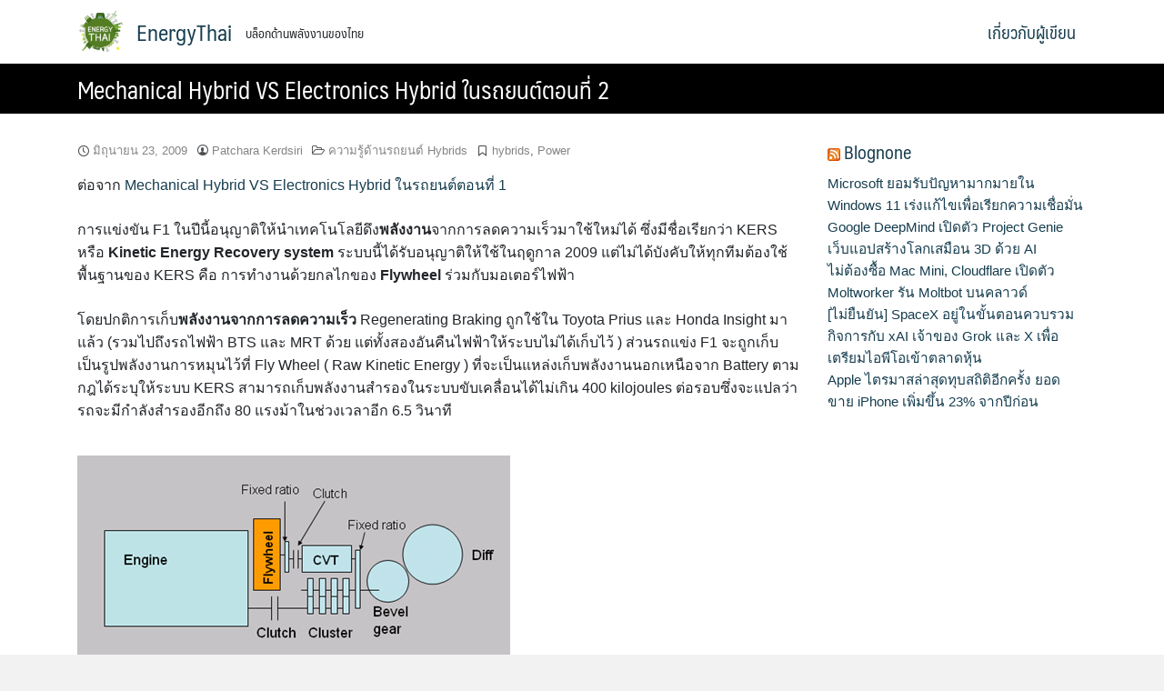

--- FILE ---
content_type: text/html; charset=UTF-8
request_url: https://energythai.com/2009/mechanical-hybrid/
body_size: 11783
content:
<!DOCTYPE html>
<html lang="th" prefix="og: https://ogp.me/ns#">
<head>
	<meta charset="UTF-8">
	<meta name="viewport" content="width=device-width, initial-scale=1">
	<link rel="profile" href="https://gmpg.org/xfn/11">
		<style>img:is([sizes="auto" i], [sizes^="auto," i]) { contain-intrinsic-size: 3000px 1500px }</style>
	
<!-- Search Engine Optimization by Rank Math - https://rankmath.com/ -->
<title>Mechanical Hybrid VS Electronics Hybrid ในรถยนต์ตอนที่ 2 - EnergyThai</title>
<meta name="description" content="Mechanical Hybrid หรือระบบ Flywheel เก็บสะสมพลังงานกำลังจะถูกนำมาใช้ในรถยนต์ปกติ มันใช้ต้นทุนที่ต่ำกว่าระบบ Electronics Hybrid เสียอีก ระบบนี้น่าสนใจกับขาซิ่งและเมืองไทยที่มีเนินลูกระนาดอยู่เป็นระยะๆจริงๆครับ"/>
<meta name="robots" content="follow, index, max-snippet:-1, max-video-preview:-1, max-image-preview:large"/>
<link rel="canonical" href="https://energythai.com/2009/mechanical-hybrid/" />
<meta property="og:locale" content="th_TH" />
<meta property="og:type" content="article" />
<meta property="og:title" content="Mechanical Hybrid VS Electronics Hybrid ในรถยนต์ตอนที่ 2 - EnergyThai" />
<meta property="og:description" content="Mechanical Hybrid หรือระบบ Flywheel เก็บสะสมพลังงานกำลังจะถูกนำมาใช้ในรถยนต์ปกติ มันใช้ต้นทุนที่ต่ำกว่าระบบ Electronics Hybrid เสียอีก ระบบนี้น่าสนใจกับขาซิ่งและเมืองไทยที่มีเนินลูกระนาดอยู่เป็นระยะๆจริงๆครับ" />
<meta property="og:url" content="https://energythai.com/2009/mechanical-hybrid/" />
<meta property="og:site_name" content="Energythai" />
<meta property="article:tag" content="hybrids" />
<meta property="article:tag" content="Power" />
<meta property="article:section" content="ความรู้ด้านรถยนต์ Hybrids" />
<meta property="og:updated_time" content="2020-09-25T10:23:44+07:00" />
<meta property="og:image" content="https://energythai.com/wp-content/uploads/flybrid-diagram.png" />
<meta property="og:image:secure_url" content="https://energythai.com/wp-content/uploads/flybrid-diagram.png" />
<meta property="og:image:alt" content="Mechanical Hybrid VS Electronics Hybrid ในรถยนต์ตอนที่ 2" />
<meta property="article:published_time" content="2009-06-23T00:08:37+07:00" />
<meta property="article:modified_time" content="2020-09-25T10:23:44+07:00" />
<meta name="twitter:card" content="summary_large_image" />
<meta name="twitter:title" content="Mechanical Hybrid VS Electronics Hybrid ในรถยนต์ตอนที่ 2 - EnergyThai" />
<meta name="twitter:description" content="Mechanical Hybrid หรือระบบ Flywheel เก็บสะสมพลังงานกำลังจะถูกนำมาใช้ในรถยนต์ปกติ มันใช้ต้นทุนที่ต่ำกว่าระบบ Electronics Hybrid เสียอีก ระบบนี้น่าสนใจกับขาซิ่งและเมืองไทยที่มีเนินลูกระนาดอยู่เป็นระยะๆจริงๆครับ" />
<meta name="twitter:image" content="https://energythai.com/wp-content/uploads/flybrid-diagram.png" />
<meta name="twitter:label1" content="Written by" />
<meta name="twitter:data1" content="Patchara Kerdsiri" />
<meta name="twitter:label2" content="Time to read" />
<meta name="twitter:data2" content="4 minutes" />
<script type="application/ld+json" class="rank-math-schema">{"@context":"https://schema.org","@graph":[{"@type":["Person","Organization"],"@id":"https://energythai.com/#person","name":"rabbitinblack","logo":{"@type":"ImageObject","@id":"https://energythai.com/#logo","url":"https://energythai.com/wp-content/uploads/2013/07/energy-thai.png","contentUrl":"https://energythai.com/wp-content/uploads/2013/07/energy-thai.png","caption":"Energythai","inLanguage":"th","width":"300","height":"300"},"image":{"@type":"ImageObject","@id":"https://energythai.com/#logo","url":"https://energythai.com/wp-content/uploads/2013/07/energy-thai.png","contentUrl":"https://energythai.com/wp-content/uploads/2013/07/energy-thai.png","caption":"Energythai","inLanguage":"th","width":"300","height":"300"}},{"@type":"WebSite","@id":"https://energythai.com/#website","url":"https://energythai.com","name":"Energythai","publisher":{"@id":"https://energythai.com/#person"},"inLanguage":"th"},{"@type":"ImageObject","@id":"https://energythai.com/wp-content/uploads/flybrid-diagram.png","url":"https://energythai.com/wp-content/uploads/flybrid-diagram.png","width":"200","height":"200","inLanguage":"th"},{"@type":"WebPage","@id":"https://energythai.com/2009/mechanical-hybrid/#webpage","url":"https://energythai.com/2009/mechanical-hybrid/","name":"Mechanical Hybrid VS Electronics Hybrid \u0e43\u0e19\u0e23\u0e16\u0e22\u0e19\u0e15\u0e4c\u0e15\u0e2d\u0e19\u0e17\u0e35\u0e48 2 - EnergyThai","datePublished":"2009-06-23T00:08:37+07:00","dateModified":"2020-09-25T10:23:44+07:00","isPartOf":{"@id":"https://energythai.com/#website"},"primaryImageOfPage":{"@id":"https://energythai.com/wp-content/uploads/flybrid-diagram.png"},"inLanguage":"th"},{"@type":"Person","@id":"https://energythai.com/author/ipattt/","name":"Patchara Kerdsiri","url":"https://energythai.com/author/ipattt/","image":{"@type":"ImageObject","@id":"https://secure.gravatar.com/avatar/ce57a32e591ab83be3a97882b2c9e29f?s=96&amp;d=mm&amp;r=g","url":"https://secure.gravatar.com/avatar/ce57a32e591ab83be3a97882b2c9e29f?s=96&amp;d=mm&amp;r=g","caption":"Patchara Kerdsiri","inLanguage":"th"},"sameAs":["https://www.ipattt.com"]},{"@type":"BlogPosting","headline":"Mechanical Hybrid VS Electronics Hybrid \u0e43\u0e19\u0e23\u0e16\u0e22\u0e19\u0e15\u0e4c\u0e15\u0e2d\u0e19\u0e17\u0e35\u0e48 2 - EnergyThai","datePublished":"2009-06-23T00:08:37+07:00","dateModified":"2020-09-25T10:23:44+07:00","author":{"@id":"https://energythai.com/author/ipattt/","name":"Patchara Kerdsiri"},"publisher":{"@id":"https://energythai.com/#person"},"description":"Mechanical Hybrid \u0e2b\u0e23\u0e37\u0e2d\u0e23\u0e30\u0e1a\u0e1a Flywheel \u0e40\u0e01\u0e47\u0e1a\u0e2a\u0e30\u0e2a\u0e21\u0e1e\u0e25\u0e31\u0e07\u0e07\u0e32\u0e19\u0e01\u0e33\u0e25\u0e31\u0e07\u0e08\u0e30\u0e16\u0e39\u0e01\u0e19\u0e33\u0e21\u0e32\u0e43\u0e0a\u0e49\u0e43\u0e19\u0e23\u0e16\u0e22\u0e19\u0e15\u0e4c\u0e1b\u0e01\u0e15\u0e34 \u0e21\u0e31\u0e19\u0e43\u0e0a\u0e49\u0e15\u0e49\u0e19\u0e17\u0e38\u0e19\u0e17\u0e35\u0e48\u0e15\u0e48\u0e33\u0e01\u0e27\u0e48\u0e32\u0e23\u0e30\u0e1a\u0e1a Electronics Hybrid \u0e40\u0e2a\u0e35\u0e22\u0e2d\u0e35\u0e01 \u0e23\u0e30\u0e1a\u0e1a\u0e19\u0e35\u0e49\u0e19\u0e48\u0e32\u0e2a\u0e19\u0e43\u0e08\u0e01\u0e31\u0e1a\u0e02\u0e32\u0e0b\u0e34\u0e48\u0e07\u0e41\u0e25\u0e30\u0e40\u0e21\u0e37\u0e2d\u0e07\u0e44\u0e17\u0e22\u0e17\u0e35\u0e48\u0e21\u0e35\u0e40\u0e19\u0e34\u0e19\u0e25\u0e39\u0e01\u0e23\u0e30\u0e19\u0e32\u0e14\u0e2d\u0e22\u0e39\u0e48\u0e40\u0e1b\u0e47\u0e19\u0e23\u0e30\u0e22\u0e30\u0e46\u0e08\u0e23\u0e34\u0e07\u0e46\u0e04\u0e23\u0e31\u0e1a","name":"Mechanical Hybrid VS Electronics Hybrid \u0e43\u0e19\u0e23\u0e16\u0e22\u0e19\u0e15\u0e4c\u0e15\u0e2d\u0e19\u0e17\u0e35\u0e48 2 - EnergyThai","@id":"https://energythai.com/2009/mechanical-hybrid/#richSnippet","isPartOf":{"@id":"https://energythai.com/2009/mechanical-hybrid/#webpage"},"image":{"@id":"https://energythai.com/wp-content/uploads/flybrid-diagram.png"},"inLanguage":"th","mainEntityOfPage":{"@id":"https://energythai.com/2009/mechanical-hybrid/#webpage"}}]}</script>
<!-- /Rank Math WordPress SEO plugin -->

<link rel='dns-prefetch' href='//www.googletagmanager.com' />
<link rel="alternate" type="application/rss+xml" title="EnergyThai &raquo; ฟีด" href="https://energythai.com/feed/" />
<link rel="alternate" type="application/rss+xml" title="EnergyThai &raquo; ฟีดความเห็น" href="https://energythai.com/comments/feed/" />
<link rel="alternate" type="application/rss+xml" title="EnergyThai &raquo; Mechanical Hybrid VS Electronics Hybrid ในรถยนต์ตอนที่ 2 ฟีดความเห็น" href="https://energythai.com/2009/mechanical-hybrid/feed/" />
<script type="text/javascript">
/* <![CDATA[ */
window._wpemojiSettings = {"baseUrl":"https:\/\/s.w.org\/images\/core\/emoji\/15.0.3\/72x72\/","ext":".png","svgUrl":"https:\/\/s.w.org\/images\/core\/emoji\/15.0.3\/svg\/","svgExt":".svg","source":{"concatemoji":"https:\/\/energythai.com\/wp-includes\/js\/wp-emoji-release.min.js?ver=6.7.4"}};
/*! This file is auto-generated */
!function(i,n){var o,s,e;function c(e){try{var t={supportTests:e,timestamp:(new Date).valueOf()};sessionStorage.setItem(o,JSON.stringify(t))}catch(e){}}function p(e,t,n){e.clearRect(0,0,e.canvas.width,e.canvas.height),e.fillText(t,0,0);var t=new Uint32Array(e.getImageData(0,0,e.canvas.width,e.canvas.height).data),r=(e.clearRect(0,0,e.canvas.width,e.canvas.height),e.fillText(n,0,0),new Uint32Array(e.getImageData(0,0,e.canvas.width,e.canvas.height).data));return t.every(function(e,t){return e===r[t]})}function u(e,t,n){switch(t){case"flag":return n(e,"\ud83c\udff3\ufe0f\u200d\u26a7\ufe0f","\ud83c\udff3\ufe0f\u200b\u26a7\ufe0f")?!1:!n(e,"\ud83c\uddfa\ud83c\uddf3","\ud83c\uddfa\u200b\ud83c\uddf3")&&!n(e,"\ud83c\udff4\udb40\udc67\udb40\udc62\udb40\udc65\udb40\udc6e\udb40\udc67\udb40\udc7f","\ud83c\udff4\u200b\udb40\udc67\u200b\udb40\udc62\u200b\udb40\udc65\u200b\udb40\udc6e\u200b\udb40\udc67\u200b\udb40\udc7f");case"emoji":return!n(e,"\ud83d\udc26\u200d\u2b1b","\ud83d\udc26\u200b\u2b1b")}return!1}function f(e,t,n){var r="undefined"!=typeof WorkerGlobalScope&&self instanceof WorkerGlobalScope?new OffscreenCanvas(300,150):i.createElement("canvas"),a=r.getContext("2d",{willReadFrequently:!0}),o=(a.textBaseline="top",a.font="600 32px Arial",{});return e.forEach(function(e){o[e]=t(a,e,n)}),o}function t(e){var t=i.createElement("script");t.src=e,t.defer=!0,i.head.appendChild(t)}"undefined"!=typeof Promise&&(o="wpEmojiSettingsSupports",s=["flag","emoji"],n.supports={everything:!0,everythingExceptFlag:!0},e=new Promise(function(e){i.addEventListener("DOMContentLoaded",e,{once:!0})}),new Promise(function(t){var n=function(){try{var e=JSON.parse(sessionStorage.getItem(o));if("object"==typeof e&&"number"==typeof e.timestamp&&(new Date).valueOf()<e.timestamp+604800&&"object"==typeof e.supportTests)return e.supportTests}catch(e){}return null}();if(!n){if("undefined"!=typeof Worker&&"undefined"!=typeof OffscreenCanvas&&"undefined"!=typeof URL&&URL.createObjectURL&&"undefined"!=typeof Blob)try{var e="postMessage("+f.toString()+"("+[JSON.stringify(s),u.toString(),p.toString()].join(",")+"));",r=new Blob([e],{type:"text/javascript"}),a=new Worker(URL.createObjectURL(r),{name:"wpTestEmojiSupports"});return void(a.onmessage=function(e){c(n=e.data),a.terminate(),t(n)})}catch(e){}c(n=f(s,u,p))}t(n)}).then(function(e){for(var t in e)n.supports[t]=e[t],n.supports.everything=n.supports.everything&&n.supports[t],"flag"!==t&&(n.supports.everythingExceptFlag=n.supports.everythingExceptFlag&&n.supports[t]);n.supports.everythingExceptFlag=n.supports.everythingExceptFlag&&!n.supports.flag,n.DOMReady=!1,n.readyCallback=function(){n.DOMReady=!0}}).then(function(){return e}).then(function(){var e;n.supports.everything||(n.readyCallback(),(e=n.source||{}).concatemoji?t(e.concatemoji):e.wpemoji&&e.twemoji&&(t(e.twemoji),t(e.wpemoji)))}))}((window,document),window._wpemojiSettings);
/* ]]> */
</script>
<style id='wp-emoji-styles-inline-css' type='text/css'>

	img.wp-smiley, img.emoji {
		display: inline !important;
		border: none !important;
		box-shadow: none !important;
		height: 1em !important;
		width: 1em !important;
		margin: 0 0.07em !important;
		vertical-align: -0.1em !important;
		background: none !important;
		padding: 0 !important;
	}
</style>
<link rel='stylesheet' id='wp-block-library-css' href='https://energythai.com/wp-includes/css/dist/block-library/style.min.css?ver=6.7.4' type='text/css' media='all' />
<style id='classic-theme-styles-inline-css' type='text/css'>
/*! This file is auto-generated */
.wp-block-button__link{color:#fff;background-color:#32373c;border-radius:9999px;box-shadow:none;text-decoration:none;padding:calc(.667em + 2px) calc(1.333em + 2px);font-size:1.125em}.wp-block-file__button{background:#32373c;color:#fff;text-decoration:none}
</style>
<style id='global-styles-inline-css' type='text/css'>
:root{--wp--preset--aspect-ratio--square: 1;--wp--preset--aspect-ratio--4-3: 4/3;--wp--preset--aspect-ratio--3-4: 3/4;--wp--preset--aspect-ratio--3-2: 3/2;--wp--preset--aspect-ratio--2-3: 2/3;--wp--preset--aspect-ratio--16-9: 16/9;--wp--preset--aspect-ratio--9-16: 9/16;--wp--preset--color--black: #000000;--wp--preset--color--cyan-bluish-gray: #abb8c3;--wp--preset--color--white: #ffffff;--wp--preset--color--pale-pink: #f78da7;--wp--preset--color--vivid-red: #cf2e2e;--wp--preset--color--luminous-vivid-orange: #ff6900;--wp--preset--color--luminous-vivid-amber: #fcb900;--wp--preset--color--light-green-cyan: #7bdcb5;--wp--preset--color--vivid-green-cyan: #00d084;--wp--preset--color--pale-cyan-blue: #8ed1fc;--wp--preset--color--vivid-cyan-blue: #0693e3;--wp--preset--color--vivid-purple: #9b51e0;--wp--preset--gradient--vivid-cyan-blue-to-vivid-purple: linear-gradient(135deg,rgba(6,147,227,1) 0%,rgb(155,81,224) 100%);--wp--preset--gradient--light-green-cyan-to-vivid-green-cyan: linear-gradient(135deg,rgb(122,220,180) 0%,rgb(0,208,130) 100%);--wp--preset--gradient--luminous-vivid-amber-to-luminous-vivid-orange: linear-gradient(135deg,rgba(252,185,0,1) 0%,rgba(255,105,0,1) 100%);--wp--preset--gradient--luminous-vivid-orange-to-vivid-red: linear-gradient(135deg,rgba(255,105,0,1) 0%,rgb(207,46,46) 100%);--wp--preset--gradient--very-light-gray-to-cyan-bluish-gray: linear-gradient(135deg,rgb(238,238,238) 0%,rgb(169,184,195) 100%);--wp--preset--gradient--cool-to-warm-spectrum: linear-gradient(135deg,rgb(74,234,220) 0%,rgb(151,120,209) 20%,rgb(207,42,186) 40%,rgb(238,44,130) 60%,rgb(251,105,98) 80%,rgb(254,248,76) 100%);--wp--preset--gradient--blush-light-purple: linear-gradient(135deg,rgb(255,206,236) 0%,rgb(152,150,240) 100%);--wp--preset--gradient--blush-bordeaux: linear-gradient(135deg,rgb(254,205,165) 0%,rgb(254,45,45) 50%,rgb(107,0,62) 100%);--wp--preset--gradient--luminous-dusk: linear-gradient(135deg,rgb(255,203,112) 0%,rgb(199,81,192) 50%,rgb(65,88,208) 100%);--wp--preset--gradient--pale-ocean: linear-gradient(135deg,rgb(255,245,203) 0%,rgb(182,227,212) 50%,rgb(51,167,181) 100%);--wp--preset--gradient--electric-grass: linear-gradient(135deg,rgb(202,248,128) 0%,rgb(113,206,126) 100%);--wp--preset--gradient--midnight: linear-gradient(135deg,rgb(2,3,129) 0%,rgb(40,116,252) 100%);--wp--preset--font-size--small: 13px;--wp--preset--font-size--medium: 20px;--wp--preset--font-size--large: 36px;--wp--preset--font-size--x-large: 42px;--wp--preset--spacing--20: 0.44rem;--wp--preset--spacing--30: 0.67rem;--wp--preset--spacing--40: 1rem;--wp--preset--spacing--50: 1.5rem;--wp--preset--spacing--60: 2.25rem;--wp--preset--spacing--70: 3.38rem;--wp--preset--spacing--80: 5.06rem;--wp--preset--shadow--natural: 6px 6px 9px rgba(0, 0, 0, 0.2);--wp--preset--shadow--deep: 12px 12px 50px rgba(0, 0, 0, 0.4);--wp--preset--shadow--sharp: 6px 6px 0px rgba(0, 0, 0, 0.2);--wp--preset--shadow--outlined: 6px 6px 0px -3px rgba(255, 255, 255, 1), 6px 6px rgba(0, 0, 0, 1);--wp--preset--shadow--crisp: 6px 6px 0px rgba(0, 0, 0, 1);}:where(.is-layout-flex){gap: 0.5em;}:where(.is-layout-grid){gap: 0.5em;}body .is-layout-flex{display: flex;}.is-layout-flex{flex-wrap: wrap;align-items: center;}.is-layout-flex > :is(*, div){margin: 0;}body .is-layout-grid{display: grid;}.is-layout-grid > :is(*, div){margin: 0;}:where(.wp-block-columns.is-layout-flex){gap: 2em;}:where(.wp-block-columns.is-layout-grid){gap: 2em;}:where(.wp-block-post-template.is-layout-flex){gap: 1.25em;}:where(.wp-block-post-template.is-layout-grid){gap: 1.25em;}.has-black-color{color: var(--wp--preset--color--black) !important;}.has-cyan-bluish-gray-color{color: var(--wp--preset--color--cyan-bluish-gray) !important;}.has-white-color{color: var(--wp--preset--color--white) !important;}.has-pale-pink-color{color: var(--wp--preset--color--pale-pink) !important;}.has-vivid-red-color{color: var(--wp--preset--color--vivid-red) !important;}.has-luminous-vivid-orange-color{color: var(--wp--preset--color--luminous-vivid-orange) !important;}.has-luminous-vivid-amber-color{color: var(--wp--preset--color--luminous-vivid-amber) !important;}.has-light-green-cyan-color{color: var(--wp--preset--color--light-green-cyan) !important;}.has-vivid-green-cyan-color{color: var(--wp--preset--color--vivid-green-cyan) !important;}.has-pale-cyan-blue-color{color: var(--wp--preset--color--pale-cyan-blue) !important;}.has-vivid-cyan-blue-color{color: var(--wp--preset--color--vivid-cyan-blue) !important;}.has-vivid-purple-color{color: var(--wp--preset--color--vivid-purple) !important;}.has-black-background-color{background-color: var(--wp--preset--color--black) !important;}.has-cyan-bluish-gray-background-color{background-color: var(--wp--preset--color--cyan-bluish-gray) !important;}.has-white-background-color{background-color: var(--wp--preset--color--white) !important;}.has-pale-pink-background-color{background-color: var(--wp--preset--color--pale-pink) !important;}.has-vivid-red-background-color{background-color: var(--wp--preset--color--vivid-red) !important;}.has-luminous-vivid-orange-background-color{background-color: var(--wp--preset--color--luminous-vivid-orange) !important;}.has-luminous-vivid-amber-background-color{background-color: var(--wp--preset--color--luminous-vivid-amber) !important;}.has-light-green-cyan-background-color{background-color: var(--wp--preset--color--light-green-cyan) !important;}.has-vivid-green-cyan-background-color{background-color: var(--wp--preset--color--vivid-green-cyan) !important;}.has-pale-cyan-blue-background-color{background-color: var(--wp--preset--color--pale-cyan-blue) !important;}.has-vivid-cyan-blue-background-color{background-color: var(--wp--preset--color--vivid-cyan-blue) !important;}.has-vivid-purple-background-color{background-color: var(--wp--preset--color--vivid-purple) !important;}.has-black-border-color{border-color: var(--wp--preset--color--black) !important;}.has-cyan-bluish-gray-border-color{border-color: var(--wp--preset--color--cyan-bluish-gray) !important;}.has-white-border-color{border-color: var(--wp--preset--color--white) !important;}.has-pale-pink-border-color{border-color: var(--wp--preset--color--pale-pink) !important;}.has-vivid-red-border-color{border-color: var(--wp--preset--color--vivid-red) !important;}.has-luminous-vivid-orange-border-color{border-color: var(--wp--preset--color--luminous-vivid-orange) !important;}.has-luminous-vivid-amber-border-color{border-color: var(--wp--preset--color--luminous-vivid-amber) !important;}.has-light-green-cyan-border-color{border-color: var(--wp--preset--color--light-green-cyan) !important;}.has-vivid-green-cyan-border-color{border-color: var(--wp--preset--color--vivid-green-cyan) !important;}.has-pale-cyan-blue-border-color{border-color: var(--wp--preset--color--pale-cyan-blue) !important;}.has-vivid-cyan-blue-border-color{border-color: var(--wp--preset--color--vivid-cyan-blue) !important;}.has-vivid-purple-border-color{border-color: var(--wp--preset--color--vivid-purple) !important;}.has-vivid-cyan-blue-to-vivid-purple-gradient-background{background: var(--wp--preset--gradient--vivid-cyan-blue-to-vivid-purple) !important;}.has-light-green-cyan-to-vivid-green-cyan-gradient-background{background: var(--wp--preset--gradient--light-green-cyan-to-vivid-green-cyan) !important;}.has-luminous-vivid-amber-to-luminous-vivid-orange-gradient-background{background: var(--wp--preset--gradient--luminous-vivid-amber-to-luminous-vivid-orange) !important;}.has-luminous-vivid-orange-to-vivid-red-gradient-background{background: var(--wp--preset--gradient--luminous-vivid-orange-to-vivid-red) !important;}.has-very-light-gray-to-cyan-bluish-gray-gradient-background{background: var(--wp--preset--gradient--very-light-gray-to-cyan-bluish-gray) !important;}.has-cool-to-warm-spectrum-gradient-background{background: var(--wp--preset--gradient--cool-to-warm-spectrum) !important;}.has-blush-light-purple-gradient-background{background: var(--wp--preset--gradient--blush-light-purple) !important;}.has-blush-bordeaux-gradient-background{background: var(--wp--preset--gradient--blush-bordeaux) !important;}.has-luminous-dusk-gradient-background{background: var(--wp--preset--gradient--luminous-dusk) !important;}.has-pale-ocean-gradient-background{background: var(--wp--preset--gradient--pale-ocean) !important;}.has-electric-grass-gradient-background{background: var(--wp--preset--gradient--electric-grass) !important;}.has-midnight-gradient-background{background: var(--wp--preset--gradient--midnight) !important;}.has-small-font-size{font-size: var(--wp--preset--font-size--small) !important;}.has-medium-font-size{font-size: var(--wp--preset--font-size--medium) !important;}.has-large-font-size{font-size: var(--wp--preset--font-size--large) !important;}.has-x-large-font-size{font-size: var(--wp--preset--font-size--x-large) !important;}
:where(.wp-block-post-template.is-layout-flex){gap: 1.25em;}:where(.wp-block-post-template.is-layout-grid){gap: 1.25em;}
:where(.wp-block-columns.is-layout-flex){gap: 2em;}:where(.wp-block-columns.is-layout-grid){gap: 2em;}
:root :where(.wp-block-pullquote){font-size: 1.5em;line-height: 1.6;}
</style>
<link rel='stylesheet' id='seed-bootstrap4-css' href='https://energythai.com/wp-content/themes/plant/css/bootstrap4.min.css?ver=6.7.4' type='text/css' media='all' />
<link rel='stylesheet' id='seed-min-css' href='https://energythai.com/wp-content/themes/plant/css/style.min.css?ver=6.7.4' type='text/css' media='all' />
<script type="text/javascript" src="https://energythai.com/wp-includes/js/jquery/jquery.min.js?ver=3.7.1" id="jquery-core-js"></script>
<script type="text/javascript" src="https://energythai.com/wp-includes/js/jquery/jquery-migrate.min.js?ver=3.4.1" id="jquery-migrate-js"></script>

<!-- Google tag (gtag.js) snippet added by Site Kit -->
<!-- Google Analytics snippet added by Site Kit -->
<script type="text/javascript" src="https://www.googletagmanager.com/gtag/js?id=G-3SK8W2Y41E" id="google_gtagjs-js" async></script>
<script type="text/javascript" id="google_gtagjs-js-after">
/* <![CDATA[ */
window.dataLayer = window.dataLayer || [];function gtag(){dataLayer.push(arguments);}
gtag("set","linker",{"domains":["energythai.com"]});
gtag("js", new Date());
gtag("set", "developer_id.dZTNiMT", true);
gtag("config", "G-3SK8W2Y41E");
/* ]]> */
</script>
<link rel="https://api.w.org/" href="https://energythai.com/wp-json/" /><link rel="alternate" title="JSON" type="application/json" href="https://energythai.com/wp-json/wp/v2/posts/266" /><link rel="EditURI" type="application/rsd+xml" title="RSD" href="https://energythai.com/xmlrpc.php?rsd" />
<meta name="generator" content="WordPress 6.7.4" />
<link rel='shortlink' href='https://energythai.com/?p=266' />
<link rel="alternate" title="oEmbed (JSON)" type="application/json+oembed" href="https://energythai.com/wp-json/oembed/1.0/embed?url=https%3A%2F%2Fenergythai.com%2F2009%2Fmechanical-hybrid%2F" />
<link rel="alternate" title="oEmbed (XML)" type="text/xml+oembed" href="https://energythai.com/wp-json/oembed/1.0/embed?url=https%3A%2F%2Fenergythai.com%2F2009%2Fmechanical-hybrid%2F&#038;format=xml" />
<meta name="generator" content="Site Kit by Google 1.163.0" />		</head>


<body class="post-template-default single single-post postid-266 single-format-standard wp-custom-logo">
	<a class="skip-link screen-reader-text" href="#content">Skip to content</a>
	<div id="page" class="site -layout-full-width -header-mobile-fixed -header-desktop-standard -menu-dropdown -menu-icon-small -shop-layout-leftbar">
		
		<nav id="site-mobile-navigation" class="site-mobile-navigation -dropdown _mobile _heading">
			<div id="mobile-menu" class="menu"><ul>
<li class="page_item page-item-52"><a href="https://energythai.com/about/">เกี่ยวกับผู้เขียน</a></li>
</ul></div>
					</nav>
		
		<header id="masthead" class="site-header sb-slide _heading" data-seed-scroll="">
			<div class="container">
				
				<div class="site-branding ">
					<div class="site-logo"><a href="https://energythai.com/" class="custom-logo-link" rel="home"><img width="300" height="300" src="https://energythai.com/wp-content/uploads/2013/07/energy-thai.png" class="custom-logo" alt="EnergyThai" decoding="async" fetchpriority="high" srcset="https://energythai.com/wp-content/uploads/2013/07/energy-thai.png 300w, https://energythai.com/wp-content/uploads/2013/07/energy-thai-150x150.png 150w" sizes="(max-width: 300px) 100vw, 300px" /></a></div>
											<p class="site-title"><a href="https://energythai.com/" rel="home">EnergyThai</a></p>
					
										<p class="site-description">บล็อกด้านพลังงานของไทย</p>				</div>

				<a class="site-toggle  _mobile">
					<i><span></span><span></span><span></span><span></span></i><b></b>
				</a>

									<div class="site-top-right _desktop"></div>
					<nav id="site-desktop-navigation" class="site-desktop-navigation _desktop">
						<div id="primary-menu" class="menu"><ul>
<li class="page_item page-item-52"><a href="https://energythai.com/about/">เกี่ยวกับผู้เขียน</a></li>
</ul></div>
					</nav>
								
			</div>
		</header>

		<div id="sb-site" class="site-canvas">
			<div class="site-header-space"></div>
						<div id="content" class="site-content"><div class="main-header">
	<div class="container">
		<h2 class="main-title"><a href="https://energythai.com/2009/mechanical-hybrid/">Mechanical Hybrid VS Electronics Hybrid ในรถยนต์ตอนที่ 2</a></h2>
	</div>
</div>
<div class="container">
	<div id="primary" class="content-area -rightbar">
		<main id="main" class="site-main -hide-title">

		
			
<article id="post-266" class="content-single post-266 post type-post status-publish format-standard hentry category--hybrids tag-hybrids tag-power">
	<header class="entry-header">
		<h1 class="entry-title">Mechanical Hybrid VS Electronics Hybrid ในรถยนต์ตอนที่ 2</h1>
					<div class="entry-meta">
				<span class="posted-on"><i class="si-clock"></i><a href="https://energythai.com/2009/mechanical-hybrid/" rel="bookmark"><time class="entry-date published" datetime="2009-06-23T00:08:37+07:00">มิถุนายน 23, 2009</time><time class="updated" datetime="2020-09-25T10:23:44+07:00">กันยายน 25, 2020</time></a></span><span class="byline"><span class="author vcard"><i class="si-user"></i><a class="url fn n" href="https://energythai.com/author/ipattt/">Patchara Kerdsiri</a></span></span><span class="cat-links"><i class="si-folder"></i><a href="https://energythai.com/category/%e0%b8%84%e0%b8%a7%e0%b8%b2%e0%b8%a1%e0%b8%a3%e0%b8%b9%e0%b9%89%e0%b8%94%e0%b9%89%e0%b8%b2%e0%b8%99%e0%b8%a3%e0%b8%96%e0%b8%a2%e0%b8%99%e0%b8%95%e0%b9%8c-hybrids/" rel="category tag">ความรู้ด้านรถยนต์ Hybrids</a></span><span class="tags-links"><i class="si-tag"></i><a href="https://energythai.com/tag/hybrids/" rel="tag">hybrids</a>, <a href="https://energythai.com/tag/power/" rel="tag">Power</a></span>			</div>
			</header>

	<div class="entry-content">
		<p>ต่อจาก <a href="https://energythai.com/2009/mechanical-hybrids-vs-electronics-hybrids-%E0%B8%82%E0%B8%AD%E0%B8%87%E0%B8%A3%E0%B8%96%E0%B8%A2%E0%B8%99%E0%B8%95%E0%B9%8C-%E0%B8%95%E0%B8%AD%E0%B8%99%E0%B8%97%E0%B8%B5%E0%B9%88-1/">Mechanical Hybrid VS Electronics Hybrid ในรถยนต์ตอนที่ 1</a></p>
<p>การแข่งขัน F1 ในปีนี้อนุญาติให้นำเทคโนโลยีดึง<strong>พลังงาน</strong>จากการลดความเร็วมาใช้ใหม่ได้ ซึ่งมีชื่อเรียกว่า KERS หรือ<strong> Kinetic Energy Recovery system</strong> ระบบนี้ได้รับอนุญาติให้ใช้ในฤดูกาล 2009 แต่ไม่ได้บังคับให้ทุกทีมต้องใช้ พื้นฐานของ KERS คือ การทำงานด้วยกลไกของ <strong>Flywheel</strong> ร่วมกับมอเตอร์ไฟฟ้า</p>
<p>โดยปกติการเก็บ<strong>พลังงานจากการลดความเร็ว</strong> Regenerating Braking ถูกใช้ใน Toyota Prius และ Honda Insight มาแล้ว (รวมไปถึงรถไฟฟ้า BTS และ MRT ด้วย แต่ทั้งสองอันคืนไฟฟ้าให้ระบบไม่ได้เก็บไว้ ) ส่วนรถแข่ง F1 จะถูกเก็บเป็นรูปพลังงานการหมุนไว้ที่ Fly Wheel ( Raw Kinetic Energy ) ที่จะเป็นแหล่งเก็บพลังงานนอกเหนือจาก Battery ตามกฎได้ระบุให้ระบบ  KERS สามารถเก็บพลังงานสำรองในระบบขับเคลื่อนได้ไม่เกิน 400 kilojoules ต่อรอบซึ่งจะแปลว่ารถจะมีกำลังสำรองอีกถึง 80 แรงม้าในช่วงเวลาอีก 6.5 วินาที</p>
<figure id="attachment_268" aria-describedby="caption-attachment-268" style="width: 476px" class="wp-caption alignnone"><img decoding="async" src="https://energythai.com/wp-content/uploads/flybrid-diagram.png" alt="flybrid diagram ลด<strong>พลังงานสูญเสีย</strong>จากการเบรคโดยส่งผ่านเกียร์ไป flywheel&#8221; title=&#8221;flybrid-diagram&#8221; width=&#8221;476&#8243; height=&#8221;248&#8243; class=&#8221;size-full wp-image-268&#8243; /><figcaption id="caption-attachment-268" class="wp-caption-text">flybrid diagram ลดพลังงานสูญเสียจากการเบรคโดยส่งผ่านเกียร์ไป flywheel</figcaption></figure>
<p>ระบบ <strong>Flybrid System</strong> ที่คิดค้นโดย Jon Hill และ Doug Cross อดีตวิศวกรเครื่องยนต์ F1 ของ Renault คือระบบที่พัฒนาขึ้นจากหลักการของ KERS แบบกลไกที่มีน้ำหนัก 25 กก. ทำงานร่วมกับฟลายวีลหนัก 5 กก ที่หมุนถึง 64,500 รอบต่อนาที ! พลังงานจะถูกส่งออก และนำเข้าไปเก็บที่ฟลายวีลผ่านเกียร์ Torotrak Toroidal CVT และคลัชท์ที่อาศัยแรงหนีศูนย์กลาง ระบบ Torotrak Toroidal CVT จะทำงานโดยจับแรงบิดที่แตกต่างของความเร็วของเกียร์และฟลายวีล หลังจากนั้นจึงเลือกอัตราทดที่เหมาะสมโดยพยายามไม่ให้เกิดอาการกระตุก นอกจากนี้ยังช่วยให้คลัชท์สามารถจับเข้ากับฟรายวีลได้อย่างนุ่มนวลเพื่อป้องกันความเสียหายในกรณีนักแข่งปล่อยคลัชท์และเหยียบคันเร่งอย่างรุนแรง ระบบนี้ค่อนข้างกระทัดรัด และแบบใช้กับรถถนนจะหนักเพียง 35 กก เพิ่มจากรถแข่ง 10 กก.</p>
<figure id="attachment_269" aria-describedby="caption-attachment-269" style="width: 280px" class="wp-caption alignnone"><img decoding="async" src="https://energythai.com/wp-content/uploads/flywheel-system.jpg" alt="หน้าตาระบบ flywheel ที่ติดตั้งในรถยนต์ flywheel สีดำที่ทำจาก carbon fiber  นั้นจะหมุนเก็บพลังงานอยู่ภายในกล่องเหล็กสูญญากาศ" title="flywheel-system" width="280" height="390" class="size-full wp-image-269" /><figcaption id="caption-attachment-269" class="wp-caption-text">หน้าตาระบบ flywheel ที่ติดตั้งในรถยนต์ flywheel สีดำที่ทำจาก carbon fiber  นั้นจะหมุนเก็บพลังงานอยู่ภายในกล่องเหล็กสูญญากาศ</figcaption></figure>
<p>ระบบ Williams Hybrid Power (WHP) ที่เป็นเจ้าของร่วมของทีม F1 มีพื้นฐานมาจากระบบไฟฟ้า โดยพัฒนาให้ฟลายวีลทำงานแทนแบตเตอรี่และทำงานแทนเครื่องกำเนิดไฟฟ้า ( Flywheel Motor Generator ) โดยระบบฟรายวีลไฟฟ้านี้จะเก็บพลังงานจลล์จากการหมุนไว้เหมือนฟรายวีลปกติ ในขณะเดียวกันก็จะไปหมุนมอเตอร์ไฟฟ้าที่ผนวกเอาไว้กับระบบส่งกำลัง เนื่องจากมอเตอร์และเครื่องกำเนิดไฟฟ้าจะใช้แม่เหล็กเชื่อมต่อการทำงานและการทำงานที่ความเร็วสูงมากอาจทำให้เกิดความผิดพลาดของแรงเหนี่ยวนำแม่เหล็ก ดังนั้นที่ฟลายวีลของระบบ WHP จึงนำเอา Magnetic Load Composit ซึ่งเป็นผลแม่เหล็กผสมกับเรซินมาติดเอาไว้ที่ฟลายวีลเพื่อทำให้คาร์บอนไฟเบอร์มีคุณสมบัติเป็นแม่เหล็ก ถ้าเปรียบเทียบกับแกนของฟรายวีลในรถใหม่ๆจะเห็นเหล็กที่หุ้มด้วยคาร์บอนไฟเบอร์ แต่ที่ทีม Williams ใช้จะทำมาจากคาร์บอนไฟเบอร์ทั้บงชิ้นแทน น้ำหนักที่เบาลงหมายถึงแรงเหวี่ยงนอกระนาบ ( Gyroscopic Force ) มีน้อยจึงไม่ส่งแรงรบกวนการควบคุมรถ</p>
<p>ในรถ F1 ปั๊มขนาดใหญ่ด้านนอกจะดูดอากาศภายในเสื้อ Flywheel และเก็บเอาไว้ตลอดการแข่งขันเพื่อลดแรงเสียดทานอากาศ ส่วนในรถทั่วไป ระบบ Flybird จะใช้ปั๊มขนาดเล็กดูดอากาศออกมาหมดในเวลา 20 วินาที Jon Hilton หัวหน้าโครงการ Flybrid บอกว่า &#8220;เราพิจารณาหลายวิธีเพื่อหาทางเก็บพลังงานและเอาพลังงานมาใช้ใหม่ แม้กระทั่งการใช้ยางหนังสต๊ิกก็เคยคิด&#8221; ตอนนี้ถึงมันจะไม่ใช่รถแข่ง F1 พลังยางหนังสต๊ิก แต่ก็เกือบไปแล้ว<br />
<strong><br />
อนิเมชั่นแสดงการเก็บพลังงานไปไว้ที่ Flywheel ขณะลดความเร็ว (ระบบเชิงกลล้วน)</strong></p>
<p><object width="425" height="344"><param name="movie" value="http://www.youtube.com/v/oU6TlHqMwmY&#038;hl=en&#038;fs=1&#038;"></param><param name="allowFullScreen" value="true"></param><param name="allowscriptaccess" value="always"></param><embed src="https://www.youtube.com/v/oU6TlHqMwmY&#038;hl=en&#038;fs=1&#038;" type="application/x-shockwave-flash" allowscriptaccess="always" allowfullscreen="true" width="425" height="344"></embed></object></p>
<p><strong>อันนี้เป็นการแสดงการเก็บพลังงานไปไว้ที่ Battery ขณะลดความเร็ว (ระบบไฟฟ้า)</strong></p>
<p><object width="425" height="344"><param name="movie" value="http://www.youtube.com/v/R-A6ZcenX7s&#038;hl=en&#038;fs=1&#038;"></param><param name="allowFullScreen" value="true"></param><param name="allowscriptaccess" value="always"></param><embed src="https://www.youtube.com/v/R-A6ZcenX7s&#038;hl=en&#038;fs=1&#038;" type="application/x-shockwave-flash" allowscriptaccess="always" allowfullscreen="true" width="425" height="344"></embed></object></p>
<p><strong>สัมภาษณ์ Business Manager ของบริษัท  Torotrak</strong></p>
<p><object width="425" height="344"><param name="movie" value="http://www.youtube.com/v/4PcIt0FPvWQ&#038;hl=en&#038;fs=1&#038;"></param><param name="allowFullScreen" value="true"></param><param name="allowscriptaccess" value="always"></param><embed src="https://www.youtube.com/v/4PcIt0FPvWQ&#038;hl=en&#038;fs=1&#038;" type="application/x-shockwave-flash" allowscriptaccess="always" allowfullscreen="true" width="425" height="344"></embed></object></p>
<h1>การถ่ายโอนเทคโนโลยี Flywheel Hybrid สู่รถถนน</h1>
<p>Flywheel แบบนี้มีแนวโน้มที่จะถูกนำมาใช้ในรถยนต์ทั่วไปด้วย ต้องขอบคุณกลไกขนาดกระทัดรัดที่ไม่ซับซ้อนและต้นทุนต่ำของมัน Prodrive กำลังจะนำ Flywheel Hybrid มาใช้กับรถระดับ Premium หลังจากได้รับการสนับสนุนเงินทุนบางส่วนจาก Technology Strategy Board ของรัฐบาล โดยจะมี  Jaguar, Flybrid System,Ford,Ricardo,Torotrak และ Xtrac เป็นหนึ่งในผู้ร่วมทุน เทคโนโลบีหลักจะมาจาก F1 แต่จะใช้วัสดุที่หาง่ายขึ้น</p>
<p>David Hemmings หัวหน้าแผนกวิศวกรรมของ Prodrive บอกว่า &#8220;ถ้าจะให้แบ็ตเตอรี่มีพลังงานเท่ากับ Flywheel จะต้องใช้แบ็ตเตอรี่ขนาดมหึมา&#8221; อีกปัญหาของแบตเตอรี่ก็คือเมื่อถูกใช้งานใน Deep Cycle (ช่วงเวลาที่ใช้ไฟจากแบ็ตอย่างเดียว) ไฟจะหมดอย่างรวดเร็ว วิธีแก้ง่ายๆคือทำให้แบตเตอรี่มีขนาดใหญ่ขึ้น แต่รถก็จะหนักขึ้นโดยไม่จำเป็น ในทางกลับกันฟลายวีลจะเป็นกลไกที่ไม่ซับซ้อน ไม่ต้องการการบำรุงรักษา และอายุการใช้งานก็นานเท่าอายุของรถยนต์ มันให้กำลังสูง น้ำหนักเบา ติดจั้งสะดวก ข้อเสียมีอย่างเดียวคือเราสามารถเก็บพลังงานเอาไว้ได้จำกัด ดังนั้นฟลายวีลคือสิ่งที่รถไฮบริดเกือบทั้งหมดต้องการ นั่นคือพลังเสริมเพียงชั่วคราวที่ไม่ใช่พลังงานหลักในการขับเคลื่อนตัวรถ Prodrive นั้นตั้งเป้าว่าจะทำให้รถพรีเมี่ยมในยุโรปอย่าง Jaguar XF ประหยัดน้ำมันเพิ่มขึ้นอีกถึง 20% ระบบกลไก Flywheel นั้นก็สามารถงานร่วมกับระบบไฟฟ้าของรถไฮบริดหรือรถที่ใช้น้ำมันตามปกติได้ ทำให้ผู้ผลิตหลายรายได้เริ่มให้ความสนใจระบบนี้แล้ว</p>
<p>Jon Hilton แห่ง Flybrid บอกว่าได้เริ่มพัฒนาระบบนี้ในรถปกติมากกว่า 5 โครงการแล้วนอกจากรถแข่ง และได้ถูกติดตั้งในรถรุ่นหนึ่งเพื่อทดสอบแล้ว แต่ไม่ได้บอกว่าเป็นรุ่นใดครับ</p>
<p>จากหนังสือ Car Magazine Issue 57 คัดมาโดย<a href="http://www.ipattt.com" target="_blank" rel="noopener">พัชร</a></p>
		
			</div>

	<footer class="entry-footer">
			</footer>
</article>

			
			
		
		</main><!-- #main -->
	</div><!-- #primary -->


<aside id="rightbar" class="widget-area -rightbar">
	<aside id="rss-3" class="widget widget_rss"><h1 class="widget-title"><a class="rsswidget rss-widget-feed" href="https://www.blognone.com/atom.xml"><img class="rss-widget-icon" style="border:0" width="14" height="14" src="https://energythai.com/wp-includes/images/rss.png" alt="RSS" loading="lazy" /></a> <a class="rsswidget rss-widget-title" href="https://www.blognone.com/">Blognone</a></h1><ul><li><a class='rsswidget' href='https://www.blognone.com/node/149601'>Microsoft ยอมรับปัญหามากมายใน Windows 11 เร่งแก้ไขเพื่อเรียกความเชื่อมั่น</a></li><li><a class='rsswidget' href='https://www.blognone.com/node/149600'>Google DeepMind เปิดตัว Project Genie เว็บแอปสร้างโลกเสมือน 3D ด้วย AI</a></li><li><a class='rsswidget' href='https://www.blognone.com/node/149599'>ไม่ต้องซื้อ Mac Mini, Cloudflare เปิดตัว Moltworker รัน Moltbot บนคลาวด์</a></li><li><a class='rsswidget' href='https://www.blognone.com/node/149598'>[ไม่ยืนยัน] SpaceX อยู่ในขั้นตอนควบรวมกิจการกับ xAI เจ้าของ Grok และ X เพื่อเตรียมไอพีโอเข้าตลาดหุ้น</a></li><li><a class='rsswidget' href='https://www.blognone.com/node/149597'>Apple ไตรมาสล่าสุดทุบสถิติอีกครั้ง ยอดขาย iPhone เพิ่มขึ้น 23% จากปีก่อน</a></li></ul></aside></aside><!-- #secondary -->
</div><!--container-->
</div><!--site-content-->

	<div class="site-footer-space"></div>
	<footer id="colophon" class="site-footer">
		<div class="container">
			<div class="site-info">
							</div><!--site-info-->
		</div><!--container-->
	</footer><!--site-footer-->


</div><!--site-canvas-->
</div><!--#page-->

<script type="text/javascript" src="https://energythai.com/wp-content/themes/plant/js/main.min.js?ver=2017-1" id="seed-main-js"></script>

		
<script defer src="https://static.cloudflareinsights.com/beacon.min.js/vcd15cbe7772f49c399c6a5babf22c1241717689176015" integrity="sha512-ZpsOmlRQV6y907TI0dKBHq9Md29nnaEIPlkf84rnaERnq6zvWvPUqr2ft8M1aS28oN72PdrCzSjY4U6VaAw1EQ==" data-cf-beacon='{"version":"2024.11.0","token":"1b0674a523cd45298072d0c36cba29af","r":1,"server_timing":{"name":{"cfCacheStatus":true,"cfEdge":true,"cfExtPri":true,"cfL4":true,"cfOrigin":true,"cfSpeedBrain":true},"location_startswith":null}}' crossorigin="anonymous"></script>
</body>
</html>
